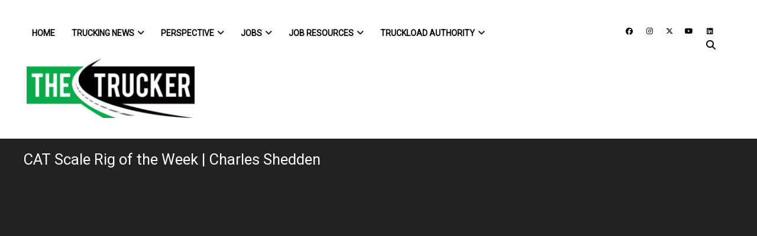

--- FILE ---
content_type: text/html; charset=utf-8
request_url: https://www.google.com/recaptcha/api2/anchor?ar=1&k=6LcmkuQqAAAAAJa0uf-uvpom-PN_kh-XRgyi03K6&co=aHR0cHM6Ly93d3cudGhldHJ1Y2tlci5jb206NDQz&hl=en&v=PoyoqOPhxBO7pBk68S4YbpHZ&theme=light&size=normal&anchor-ms=20000&execute-ms=30000&cb=g2lmaoi6rshe
body_size: 49335
content:
<!DOCTYPE HTML><html dir="ltr" lang="en"><head><meta http-equiv="Content-Type" content="text/html; charset=UTF-8">
<meta http-equiv="X-UA-Compatible" content="IE=edge">
<title>reCAPTCHA</title>
<style type="text/css">
/* cyrillic-ext */
@font-face {
  font-family: 'Roboto';
  font-style: normal;
  font-weight: 400;
  font-stretch: 100%;
  src: url(//fonts.gstatic.com/s/roboto/v48/KFO7CnqEu92Fr1ME7kSn66aGLdTylUAMa3GUBHMdazTgWw.woff2) format('woff2');
  unicode-range: U+0460-052F, U+1C80-1C8A, U+20B4, U+2DE0-2DFF, U+A640-A69F, U+FE2E-FE2F;
}
/* cyrillic */
@font-face {
  font-family: 'Roboto';
  font-style: normal;
  font-weight: 400;
  font-stretch: 100%;
  src: url(//fonts.gstatic.com/s/roboto/v48/KFO7CnqEu92Fr1ME7kSn66aGLdTylUAMa3iUBHMdazTgWw.woff2) format('woff2');
  unicode-range: U+0301, U+0400-045F, U+0490-0491, U+04B0-04B1, U+2116;
}
/* greek-ext */
@font-face {
  font-family: 'Roboto';
  font-style: normal;
  font-weight: 400;
  font-stretch: 100%;
  src: url(//fonts.gstatic.com/s/roboto/v48/KFO7CnqEu92Fr1ME7kSn66aGLdTylUAMa3CUBHMdazTgWw.woff2) format('woff2');
  unicode-range: U+1F00-1FFF;
}
/* greek */
@font-face {
  font-family: 'Roboto';
  font-style: normal;
  font-weight: 400;
  font-stretch: 100%;
  src: url(//fonts.gstatic.com/s/roboto/v48/KFO7CnqEu92Fr1ME7kSn66aGLdTylUAMa3-UBHMdazTgWw.woff2) format('woff2');
  unicode-range: U+0370-0377, U+037A-037F, U+0384-038A, U+038C, U+038E-03A1, U+03A3-03FF;
}
/* math */
@font-face {
  font-family: 'Roboto';
  font-style: normal;
  font-weight: 400;
  font-stretch: 100%;
  src: url(//fonts.gstatic.com/s/roboto/v48/KFO7CnqEu92Fr1ME7kSn66aGLdTylUAMawCUBHMdazTgWw.woff2) format('woff2');
  unicode-range: U+0302-0303, U+0305, U+0307-0308, U+0310, U+0312, U+0315, U+031A, U+0326-0327, U+032C, U+032F-0330, U+0332-0333, U+0338, U+033A, U+0346, U+034D, U+0391-03A1, U+03A3-03A9, U+03B1-03C9, U+03D1, U+03D5-03D6, U+03F0-03F1, U+03F4-03F5, U+2016-2017, U+2034-2038, U+203C, U+2040, U+2043, U+2047, U+2050, U+2057, U+205F, U+2070-2071, U+2074-208E, U+2090-209C, U+20D0-20DC, U+20E1, U+20E5-20EF, U+2100-2112, U+2114-2115, U+2117-2121, U+2123-214F, U+2190, U+2192, U+2194-21AE, U+21B0-21E5, U+21F1-21F2, U+21F4-2211, U+2213-2214, U+2216-22FF, U+2308-230B, U+2310, U+2319, U+231C-2321, U+2336-237A, U+237C, U+2395, U+239B-23B7, U+23D0, U+23DC-23E1, U+2474-2475, U+25AF, U+25B3, U+25B7, U+25BD, U+25C1, U+25CA, U+25CC, U+25FB, U+266D-266F, U+27C0-27FF, U+2900-2AFF, U+2B0E-2B11, U+2B30-2B4C, U+2BFE, U+3030, U+FF5B, U+FF5D, U+1D400-1D7FF, U+1EE00-1EEFF;
}
/* symbols */
@font-face {
  font-family: 'Roboto';
  font-style: normal;
  font-weight: 400;
  font-stretch: 100%;
  src: url(//fonts.gstatic.com/s/roboto/v48/KFO7CnqEu92Fr1ME7kSn66aGLdTylUAMaxKUBHMdazTgWw.woff2) format('woff2');
  unicode-range: U+0001-000C, U+000E-001F, U+007F-009F, U+20DD-20E0, U+20E2-20E4, U+2150-218F, U+2190, U+2192, U+2194-2199, U+21AF, U+21E6-21F0, U+21F3, U+2218-2219, U+2299, U+22C4-22C6, U+2300-243F, U+2440-244A, U+2460-24FF, U+25A0-27BF, U+2800-28FF, U+2921-2922, U+2981, U+29BF, U+29EB, U+2B00-2BFF, U+4DC0-4DFF, U+FFF9-FFFB, U+10140-1018E, U+10190-1019C, U+101A0, U+101D0-101FD, U+102E0-102FB, U+10E60-10E7E, U+1D2C0-1D2D3, U+1D2E0-1D37F, U+1F000-1F0FF, U+1F100-1F1AD, U+1F1E6-1F1FF, U+1F30D-1F30F, U+1F315, U+1F31C, U+1F31E, U+1F320-1F32C, U+1F336, U+1F378, U+1F37D, U+1F382, U+1F393-1F39F, U+1F3A7-1F3A8, U+1F3AC-1F3AF, U+1F3C2, U+1F3C4-1F3C6, U+1F3CA-1F3CE, U+1F3D4-1F3E0, U+1F3ED, U+1F3F1-1F3F3, U+1F3F5-1F3F7, U+1F408, U+1F415, U+1F41F, U+1F426, U+1F43F, U+1F441-1F442, U+1F444, U+1F446-1F449, U+1F44C-1F44E, U+1F453, U+1F46A, U+1F47D, U+1F4A3, U+1F4B0, U+1F4B3, U+1F4B9, U+1F4BB, U+1F4BF, U+1F4C8-1F4CB, U+1F4D6, U+1F4DA, U+1F4DF, U+1F4E3-1F4E6, U+1F4EA-1F4ED, U+1F4F7, U+1F4F9-1F4FB, U+1F4FD-1F4FE, U+1F503, U+1F507-1F50B, U+1F50D, U+1F512-1F513, U+1F53E-1F54A, U+1F54F-1F5FA, U+1F610, U+1F650-1F67F, U+1F687, U+1F68D, U+1F691, U+1F694, U+1F698, U+1F6AD, U+1F6B2, U+1F6B9-1F6BA, U+1F6BC, U+1F6C6-1F6CF, U+1F6D3-1F6D7, U+1F6E0-1F6EA, U+1F6F0-1F6F3, U+1F6F7-1F6FC, U+1F700-1F7FF, U+1F800-1F80B, U+1F810-1F847, U+1F850-1F859, U+1F860-1F887, U+1F890-1F8AD, U+1F8B0-1F8BB, U+1F8C0-1F8C1, U+1F900-1F90B, U+1F93B, U+1F946, U+1F984, U+1F996, U+1F9E9, U+1FA00-1FA6F, U+1FA70-1FA7C, U+1FA80-1FA89, U+1FA8F-1FAC6, U+1FACE-1FADC, U+1FADF-1FAE9, U+1FAF0-1FAF8, U+1FB00-1FBFF;
}
/* vietnamese */
@font-face {
  font-family: 'Roboto';
  font-style: normal;
  font-weight: 400;
  font-stretch: 100%;
  src: url(//fonts.gstatic.com/s/roboto/v48/KFO7CnqEu92Fr1ME7kSn66aGLdTylUAMa3OUBHMdazTgWw.woff2) format('woff2');
  unicode-range: U+0102-0103, U+0110-0111, U+0128-0129, U+0168-0169, U+01A0-01A1, U+01AF-01B0, U+0300-0301, U+0303-0304, U+0308-0309, U+0323, U+0329, U+1EA0-1EF9, U+20AB;
}
/* latin-ext */
@font-face {
  font-family: 'Roboto';
  font-style: normal;
  font-weight: 400;
  font-stretch: 100%;
  src: url(//fonts.gstatic.com/s/roboto/v48/KFO7CnqEu92Fr1ME7kSn66aGLdTylUAMa3KUBHMdazTgWw.woff2) format('woff2');
  unicode-range: U+0100-02BA, U+02BD-02C5, U+02C7-02CC, U+02CE-02D7, U+02DD-02FF, U+0304, U+0308, U+0329, U+1D00-1DBF, U+1E00-1E9F, U+1EF2-1EFF, U+2020, U+20A0-20AB, U+20AD-20C0, U+2113, U+2C60-2C7F, U+A720-A7FF;
}
/* latin */
@font-face {
  font-family: 'Roboto';
  font-style: normal;
  font-weight: 400;
  font-stretch: 100%;
  src: url(//fonts.gstatic.com/s/roboto/v48/KFO7CnqEu92Fr1ME7kSn66aGLdTylUAMa3yUBHMdazQ.woff2) format('woff2');
  unicode-range: U+0000-00FF, U+0131, U+0152-0153, U+02BB-02BC, U+02C6, U+02DA, U+02DC, U+0304, U+0308, U+0329, U+2000-206F, U+20AC, U+2122, U+2191, U+2193, U+2212, U+2215, U+FEFF, U+FFFD;
}
/* cyrillic-ext */
@font-face {
  font-family: 'Roboto';
  font-style: normal;
  font-weight: 500;
  font-stretch: 100%;
  src: url(//fonts.gstatic.com/s/roboto/v48/KFO7CnqEu92Fr1ME7kSn66aGLdTylUAMa3GUBHMdazTgWw.woff2) format('woff2');
  unicode-range: U+0460-052F, U+1C80-1C8A, U+20B4, U+2DE0-2DFF, U+A640-A69F, U+FE2E-FE2F;
}
/* cyrillic */
@font-face {
  font-family: 'Roboto';
  font-style: normal;
  font-weight: 500;
  font-stretch: 100%;
  src: url(//fonts.gstatic.com/s/roboto/v48/KFO7CnqEu92Fr1ME7kSn66aGLdTylUAMa3iUBHMdazTgWw.woff2) format('woff2');
  unicode-range: U+0301, U+0400-045F, U+0490-0491, U+04B0-04B1, U+2116;
}
/* greek-ext */
@font-face {
  font-family: 'Roboto';
  font-style: normal;
  font-weight: 500;
  font-stretch: 100%;
  src: url(//fonts.gstatic.com/s/roboto/v48/KFO7CnqEu92Fr1ME7kSn66aGLdTylUAMa3CUBHMdazTgWw.woff2) format('woff2');
  unicode-range: U+1F00-1FFF;
}
/* greek */
@font-face {
  font-family: 'Roboto';
  font-style: normal;
  font-weight: 500;
  font-stretch: 100%;
  src: url(//fonts.gstatic.com/s/roboto/v48/KFO7CnqEu92Fr1ME7kSn66aGLdTylUAMa3-UBHMdazTgWw.woff2) format('woff2');
  unicode-range: U+0370-0377, U+037A-037F, U+0384-038A, U+038C, U+038E-03A1, U+03A3-03FF;
}
/* math */
@font-face {
  font-family: 'Roboto';
  font-style: normal;
  font-weight: 500;
  font-stretch: 100%;
  src: url(//fonts.gstatic.com/s/roboto/v48/KFO7CnqEu92Fr1ME7kSn66aGLdTylUAMawCUBHMdazTgWw.woff2) format('woff2');
  unicode-range: U+0302-0303, U+0305, U+0307-0308, U+0310, U+0312, U+0315, U+031A, U+0326-0327, U+032C, U+032F-0330, U+0332-0333, U+0338, U+033A, U+0346, U+034D, U+0391-03A1, U+03A3-03A9, U+03B1-03C9, U+03D1, U+03D5-03D6, U+03F0-03F1, U+03F4-03F5, U+2016-2017, U+2034-2038, U+203C, U+2040, U+2043, U+2047, U+2050, U+2057, U+205F, U+2070-2071, U+2074-208E, U+2090-209C, U+20D0-20DC, U+20E1, U+20E5-20EF, U+2100-2112, U+2114-2115, U+2117-2121, U+2123-214F, U+2190, U+2192, U+2194-21AE, U+21B0-21E5, U+21F1-21F2, U+21F4-2211, U+2213-2214, U+2216-22FF, U+2308-230B, U+2310, U+2319, U+231C-2321, U+2336-237A, U+237C, U+2395, U+239B-23B7, U+23D0, U+23DC-23E1, U+2474-2475, U+25AF, U+25B3, U+25B7, U+25BD, U+25C1, U+25CA, U+25CC, U+25FB, U+266D-266F, U+27C0-27FF, U+2900-2AFF, U+2B0E-2B11, U+2B30-2B4C, U+2BFE, U+3030, U+FF5B, U+FF5D, U+1D400-1D7FF, U+1EE00-1EEFF;
}
/* symbols */
@font-face {
  font-family: 'Roboto';
  font-style: normal;
  font-weight: 500;
  font-stretch: 100%;
  src: url(//fonts.gstatic.com/s/roboto/v48/KFO7CnqEu92Fr1ME7kSn66aGLdTylUAMaxKUBHMdazTgWw.woff2) format('woff2');
  unicode-range: U+0001-000C, U+000E-001F, U+007F-009F, U+20DD-20E0, U+20E2-20E4, U+2150-218F, U+2190, U+2192, U+2194-2199, U+21AF, U+21E6-21F0, U+21F3, U+2218-2219, U+2299, U+22C4-22C6, U+2300-243F, U+2440-244A, U+2460-24FF, U+25A0-27BF, U+2800-28FF, U+2921-2922, U+2981, U+29BF, U+29EB, U+2B00-2BFF, U+4DC0-4DFF, U+FFF9-FFFB, U+10140-1018E, U+10190-1019C, U+101A0, U+101D0-101FD, U+102E0-102FB, U+10E60-10E7E, U+1D2C0-1D2D3, U+1D2E0-1D37F, U+1F000-1F0FF, U+1F100-1F1AD, U+1F1E6-1F1FF, U+1F30D-1F30F, U+1F315, U+1F31C, U+1F31E, U+1F320-1F32C, U+1F336, U+1F378, U+1F37D, U+1F382, U+1F393-1F39F, U+1F3A7-1F3A8, U+1F3AC-1F3AF, U+1F3C2, U+1F3C4-1F3C6, U+1F3CA-1F3CE, U+1F3D4-1F3E0, U+1F3ED, U+1F3F1-1F3F3, U+1F3F5-1F3F7, U+1F408, U+1F415, U+1F41F, U+1F426, U+1F43F, U+1F441-1F442, U+1F444, U+1F446-1F449, U+1F44C-1F44E, U+1F453, U+1F46A, U+1F47D, U+1F4A3, U+1F4B0, U+1F4B3, U+1F4B9, U+1F4BB, U+1F4BF, U+1F4C8-1F4CB, U+1F4D6, U+1F4DA, U+1F4DF, U+1F4E3-1F4E6, U+1F4EA-1F4ED, U+1F4F7, U+1F4F9-1F4FB, U+1F4FD-1F4FE, U+1F503, U+1F507-1F50B, U+1F50D, U+1F512-1F513, U+1F53E-1F54A, U+1F54F-1F5FA, U+1F610, U+1F650-1F67F, U+1F687, U+1F68D, U+1F691, U+1F694, U+1F698, U+1F6AD, U+1F6B2, U+1F6B9-1F6BA, U+1F6BC, U+1F6C6-1F6CF, U+1F6D3-1F6D7, U+1F6E0-1F6EA, U+1F6F0-1F6F3, U+1F6F7-1F6FC, U+1F700-1F7FF, U+1F800-1F80B, U+1F810-1F847, U+1F850-1F859, U+1F860-1F887, U+1F890-1F8AD, U+1F8B0-1F8BB, U+1F8C0-1F8C1, U+1F900-1F90B, U+1F93B, U+1F946, U+1F984, U+1F996, U+1F9E9, U+1FA00-1FA6F, U+1FA70-1FA7C, U+1FA80-1FA89, U+1FA8F-1FAC6, U+1FACE-1FADC, U+1FADF-1FAE9, U+1FAF0-1FAF8, U+1FB00-1FBFF;
}
/* vietnamese */
@font-face {
  font-family: 'Roboto';
  font-style: normal;
  font-weight: 500;
  font-stretch: 100%;
  src: url(//fonts.gstatic.com/s/roboto/v48/KFO7CnqEu92Fr1ME7kSn66aGLdTylUAMa3OUBHMdazTgWw.woff2) format('woff2');
  unicode-range: U+0102-0103, U+0110-0111, U+0128-0129, U+0168-0169, U+01A0-01A1, U+01AF-01B0, U+0300-0301, U+0303-0304, U+0308-0309, U+0323, U+0329, U+1EA0-1EF9, U+20AB;
}
/* latin-ext */
@font-face {
  font-family: 'Roboto';
  font-style: normal;
  font-weight: 500;
  font-stretch: 100%;
  src: url(//fonts.gstatic.com/s/roboto/v48/KFO7CnqEu92Fr1ME7kSn66aGLdTylUAMa3KUBHMdazTgWw.woff2) format('woff2');
  unicode-range: U+0100-02BA, U+02BD-02C5, U+02C7-02CC, U+02CE-02D7, U+02DD-02FF, U+0304, U+0308, U+0329, U+1D00-1DBF, U+1E00-1E9F, U+1EF2-1EFF, U+2020, U+20A0-20AB, U+20AD-20C0, U+2113, U+2C60-2C7F, U+A720-A7FF;
}
/* latin */
@font-face {
  font-family: 'Roboto';
  font-style: normal;
  font-weight: 500;
  font-stretch: 100%;
  src: url(//fonts.gstatic.com/s/roboto/v48/KFO7CnqEu92Fr1ME7kSn66aGLdTylUAMa3yUBHMdazQ.woff2) format('woff2');
  unicode-range: U+0000-00FF, U+0131, U+0152-0153, U+02BB-02BC, U+02C6, U+02DA, U+02DC, U+0304, U+0308, U+0329, U+2000-206F, U+20AC, U+2122, U+2191, U+2193, U+2212, U+2215, U+FEFF, U+FFFD;
}
/* cyrillic-ext */
@font-face {
  font-family: 'Roboto';
  font-style: normal;
  font-weight: 900;
  font-stretch: 100%;
  src: url(//fonts.gstatic.com/s/roboto/v48/KFO7CnqEu92Fr1ME7kSn66aGLdTylUAMa3GUBHMdazTgWw.woff2) format('woff2');
  unicode-range: U+0460-052F, U+1C80-1C8A, U+20B4, U+2DE0-2DFF, U+A640-A69F, U+FE2E-FE2F;
}
/* cyrillic */
@font-face {
  font-family: 'Roboto';
  font-style: normal;
  font-weight: 900;
  font-stretch: 100%;
  src: url(//fonts.gstatic.com/s/roboto/v48/KFO7CnqEu92Fr1ME7kSn66aGLdTylUAMa3iUBHMdazTgWw.woff2) format('woff2');
  unicode-range: U+0301, U+0400-045F, U+0490-0491, U+04B0-04B1, U+2116;
}
/* greek-ext */
@font-face {
  font-family: 'Roboto';
  font-style: normal;
  font-weight: 900;
  font-stretch: 100%;
  src: url(//fonts.gstatic.com/s/roboto/v48/KFO7CnqEu92Fr1ME7kSn66aGLdTylUAMa3CUBHMdazTgWw.woff2) format('woff2');
  unicode-range: U+1F00-1FFF;
}
/* greek */
@font-face {
  font-family: 'Roboto';
  font-style: normal;
  font-weight: 900;
  font-stretch: 100%;
  src: url(//fonts.gstatic.com/s/roboto/v48/KFO7CnqEu92Fr1ME7kSn66aGLdTylUAMa3-UBHMdazTgWw.woff2) format('woff2');
  unicode-range: U+0370-0377, U+037A-037F, U+0384-038A, U+038C, U+038E-03A1, U+03A3-03FF;
}
/* math */
@font-face {
  font-family: 'Roboto';
  font-style: normal;
  font-weight: 900;
  font-stretch: 100%;
  src: url(//fonts.gstatic.com/s/roboto/v48/KFO7CnqEu92Fr1ME7kSn66aGLdTylUAMawCUBHMdazTgWw.woff2) format('woff2');
  unicode-range: U+0302-0303, U+0305, U+0307-0308, U+0310, U+0312, U+0315, U+031A, U+0326-0327, U+032C, U+032F-0330, U+0332-0333, U+0338, U+033A, U+0346, U+034D, U+0391-03A1, U+03A3-03A9, U+03B1-03C9, U+03D1, U+03D5-03D6, U+03F0-03F1, U+03F4-03F5, U+2016-2017, U+2034-2038, U+203C, U+2040, U+2043, U+2047, U+2050, U+2057, U+205F, U+2070-2071, U+2074-208E, U+2090-209C, U+20D0-20DC, U+20E1, U+20E5-20EF, U+2100-2112, U+2114-2115, U+2117-2121, U+2123-214F, U+2190, U+2192, U+2194-21AE, U+21B0-21E5, U+21F1-21F2, U+21F4-2211, U+2213-2214, U+2216-22FF, U+2308-230B, U+2310, U+2319, U+231C-2321, U+2336-237A, U+237C, U+2395, U+239B-23B7, U+23D0, U+23DC-23E1, U+2474-2475, U+25AF, U+25B3, U+25B7, U+25BD, U+25C1, U+25CA, U+25CC, U+25FB, U+266D-266F, U+27C0-27FF, U+2900-2AFF, U+2B0E-2B11, U+2B30-2B4C, U+2BFE, U+3030, U+FF5B, U+FF5D, U+1D400-1D7FF, U+1EE00-1EEFF;
}
/* symbols */
@font-face {
  font-family: 'Roboto';
  font-style: normal;
  font-weight: 900;
  font-stretch: 100%;
  src: url(//fonts.gstatic.com/s/roboto/v48/KFO7CnqEu92Fr1ME7kSn66aGLdTylUAMaxKUBHMdazTgWw.woff2) format('woff2');
  unicode-range: U+0001-000C, U+000E-001F, U+007F-009F, U+20DD-20E0, U+20E2-20E4, U+2150-218F, U+2190, U+2192, U+2194-2199, U+21AF, U+21E6-21F0, U+21F3, U+2218-2219, U+2299, U+22C4-22C6, U+2300-243F, U+2440-244A, U+2460-24FF, U+25A0-27BF, U+2800-28FF, U+2921-2922, U+2981, U+29BF, U+29EB, U+2B00-2BFF, U+4DC0-4DFF, U+FFF9-FFFB, U+10140-1018E, U+10190-1019C, U+101A0, U+101D0-101FD, U+102E0-102FB, U+10E60-10E7E, U+1D2C0-1D2D3, U+1D2E0-1D37F, U+1F000-1F0FF, U+1F100-1F1AD, U+1F1E6-1F1FF, U+1F30D-1F30F, U+1F315, U+1F31C, U+1F31E, U+1F320-1F32C, U+1F336, U+1F378, U+1F37D, U+1F382, U+1F393-1F39F, U+1F3A7-1F3A8, U+1F3AC-1F3AF, U+1F3C2, U+1F3C4-1F3C6, U+1F3CA-1F3CE, U+1F3D4-1F3E0, U+1F3ED, U+1F3F1-1F3F3, U+1F3F5-1F3F7, U+1F408, U+1F415, U+1F41F, U+1F426, U+1F43F, U+1F441-1F442, U+1F444, U+1F446-1F449, U+1F44C-1F44E, U+1F453, U+1F46A, U+1F47D, U+1F4A3, U+1F4B0, U+1F4B3, U+1F4B9, U+1F4BB, U+1F4BF, U+1F4C8-1F4CB, U+1F4D6, U+1F4DA, U+1F4DF, U+1F4E3-1F4E6, U+1F4EA-1F4ED, U+1F4F7, U+1F4F9-1F4FB, U+1F4FD-1F4FE, U+1F503, U+1F507-1F50B, U+1F50D, U+1F512-1F513, U+1F53E-1F54A, U+1F54F-1F5FA, U+1F610, U+1F650-1F67F, U+1F687, U+1F68D, U+1F691, U+1F694, U+1F698, U+1F6AD, U+1F6B2, U+1F6B9-1F6BA, U+1F6BC, U+1F6C6-1F6CF, U+1F6D3-1F6D7, U+1F6E0-1F6EA, U+1F6F0-1F6F3, U+1F6F7-1F6FC, U+1F700-1F7FF, U+1F800-1F80B, U+1F810-1F847, U+1F850-1F859, U+1F860-1F887, U+1F890-1F8AD, U+1F8B0-1F8BB, U+1F8C0-1F8C1, U+1F900-1F90B, U+1F93B, U+1F946, U+1F984, U+1F996, U+1F9E9, U+1FA00-1FA6F, U+1FA70-1FA7C, U+1FA80-1FA89, U+1FA8F-1FAC6, U+1FACE-1FADC, U+1FADF-1FAE9, U+1FAF0-1FAF8, U+1FB00-1FBFF;
}
/* vietnamese */
@font-face {
  font-family: 'Roboto';
  font-style: normal;
  font-weight: 900;
  font-stretch: 100%;
  src: url(//fonts.gstatic.com/s/roboto/v48/KFO7CnqEu92Fr1ME7kSn66aGLdTylUAMa3OUBHMdazTgWw.woff2) format('woff2');
  unicode-range: U+0102-0103, U+0110-0111, U+0128-0129, U+0168-0169, U+01A0-01A1, U+01AF-01B0, U+0300-0301, U+0303-0304, U+0308-0309, U+0323, U+0329, U+1EA0-1EF9, U+20AB;
}
/* latin-ext */
@font-face {
  font-family: 'Roboto';
  font-style: normal;
  font-weight: 900;
  font-stretch: 100%;
  src: url(//fonts.gstatic.com/s/roboto/v48/KFO7CnqEu92Fr1ME7kSn66aGLdTylUAMa3KUBHMdazTgWw.woff2) format('woff2');
  unicode-range: U+0100-02BA, U+02BD-02C5, U+02C7-02CC, U+02CE-02D7, U+02DD-02FF, U+0304, U+0308, U+0329, U+1D00-1DBF, U+1E00-1E9F, U+1EF2-1EFF, U+2020, U+20A0-20AB, U+20AD-20C0, U+2113, U+2C60-2C7F, U+A720-A7FF;
}
/* latin */
@font-face {
  font-family: 'Roboto';
  font-style: normal;
  font-weight: 900;
  font-stretch: 100%;
  src: url(//fonts.gstatic.com/s/roboto/v48/KFO7CnqEu92Fr1ME7kSn66aGLdTylUAMa3yUBHMdazQ.woff2) format('woff2');
  unicode-range: U+0000-00FF, U+0131, U+0152-0153, U+02BB-02BC, U+02C6, U+02DA, U+02DC, U+0304, U+0308, U+0329, U+2000-206F, U+20AC, U+2122, U+2191, U+2193, U+2212, U+2215, U+FEFF, U+FFFD;
}

</style>
<link rel="stylesheet" type="text/css" href="https://www.gstatic.com/recaptcha/releases/PoyoqOPhxBO7pBk68S4YbpHZ/styles__ltr.css">
<script nonce="Fc0NgsC40WzXFD_xjiucdg" type="text/javascript">window['__recaptcha_api'] = 'https://www.google.com/recaptcha/api2/';</script>
<script type="text/javascript" src="https://www.gstatic.com/recaptcha/releases/PoyoqOPhxBO7pBk68S4YbpHZ/recaptcha__en.js" nonce="Fc0NgsC40WzXFD_xjiucdg">
      
    </script></head>
<body><div id="rc-anchor-alert" class="rc-anchor-alert"></div>
<input type="hidden" id="recaptcha-token" value="[base64]">
<script type="text/javascript" nonce="Fc0NgsC40WzXFD_xjiucdg">
      recaptcha.anchor.Main.init("[\x22ainput\x22,[\x22bgdata\x22,\x22\x22,\[base64]/[base64]/[base64]/KE4oMTI0LHYsdi5HKSxMWihsLHYpKTpOKDEyNCx2LGwpLFYpLHYpLFQpKSxGKDE3MSx2KX0scjc9ZnVuY3Rpb24obCl7cmV0dXJuIGx9LEM9ZnVuY3Rpb24obCxWLHYpe04odixsLFYpLFZbYWtdPTI3OTZ9LG49ZnVuY3Rpb24obCxWKXtWLlg9KChWLlg/[base64]/[base64]/[base64]/[base64]/[base64]/[base64]/[base64]/[base64]/[base64]/[base64]/[base64]\\u003d\x22,\[base64]\\u003d\x22,\x22wofDjgUYw5vDgWTCgcO6w4gqwqbCvg9xX8K9AsKsw6nChMOhMQPCkHlJw4TChsOgwrdVw7jDtmnDgcKLdTcVJCUeeBM8R8K2w6/CmEFaUsO/[base64]/DjmjDrE7DmMK3wpFawoPCvsK9H0LDuDrCsMKePSTCnX7DqMK9w5EnCMKRO18nw5PCsV3DiRzDgcKER8OxwonDqyEWSkPChiPDtWjCkCIsei7ClcORwoEPw4TDm8K1Yx/CtytAOk/DmMKMwpLDpXbDosOVLxnDk8OCPVRRw4V3w77DocKcYlLCssOnPSseUcKfLxPDkD/DgsO0H2nCnC06K8KBwr3CiMK2dMOSw4/ChQZTwrNdwo13HRrCmMO5I8KTwotNMEN0LztYCMKdCBhDTC/DhDlJEiFvwpTCvQjCtsKAw5zDocOKw44NGQ/ClsKSw5cDWjPDrsOdQhlJwrQYdFp/KsO5w7DDn8KXw5Ftw7czTSnCmEBcJ8K4w7NUQMKsw6QQwqJxcMKewo49DQ8ww4F+ZsKFw5p6wp/ClcKGPF7CqsKeWisow40iw61LSTPCvMOmMEPDuTcWCDw9UhIYwoB8WjTDjSnDqcKhNRJ3BMKNFsKSwrVKYBbDgHzCqmI/w5wVUHLDucOvwoTDrhbDr8OKccOGw609Gh9VKh3DqRdCwrfDlMOUGzfDncKPLARAF8OAw7HDosKyw6/[base64]/[base64]/[base64]/wojDj8OpwqJ2w7slw6YqBF0BwpXDjsKSLQDCtcOgcgXDlQDDrsKzN1JDw5cDwohvw5Nlw5LDugQLw4QDIcOqwrJqwr3DiAx7TcONwqXDk8ODP8OjVAh6U1AlcWrCt8OgTsKzOMKkw6EjRMOVGsO5RcKNF8OJwqjCtwvDpUBYGx/CucK2DADDvsOnwoTDn8KADHfDsMKzTHNadmLCvXFhwqvDrsKob8O4B8Oaw5nDq13CmzVAwrzDgMKxGTTDvnM/QlzCtX4VXjx6HH7ChVMPw4IUwqFabilZw7ZbBsKyZsKuPsOUwq7CsMO1wqDCoWbCgTF3wqlsw7MaDyDCmk/ClkYsEsOfwr8OQTnCvMKLfMK+DsKnWcO0PMKgw4TDjUTCs1TCrGdRRMKsbsOKH8OCw6dMeDFVw7x3dxxnZcOHSBs/DMKkU28Nw5TCgzs5FjxkC8OWwpo3Y3rCjcOLBsO2wqfDmiskUcOJw64/e8OTKDh/wr50QB/DrcOyUcOEwpzDgnDDoDsew4tYVsKMwpjCgEZ0W8OuwqhmJcObwrpgw4XCqMOcGR/Ch8KIVmHDhwgvw4EYYsKxTMOzPcK/wqwfw7bCiwp+w6kQw4E5w7YnwqZAcsKBF3R+wppIwoN/[base64]/w7siw4Uww4ZnWV7DmA1vwrwuw70dwp/DtcO4L8OMwoXDgD5+w6g3QMKhHn/Dgk5qw48Pe2BqwonDt0VeXcO6N8O7JsO0B8KTbR3CrlXDqcOoJcKmHArCl0rDk8KUP8Ofw7kJWcKGWMOOw4DChMOfwoMzP8OPwqTDkyTCn8Olwq/CicOHJkYRMwTDs2rDiTdJL8K6BUnDgMKpw6kNEiAbwoXCiMK9ZhzClldxw4vDjT5oesKOdcOuwopswqBTdiQ/wqXCgHbCoMK1Bk4KXhcmDmbCjMOBeT7DvR3CllkgbsOow4zCo8KGHh9owp5BwrvCjRglYlzCnhcAw4Vdwo18UGE1NcO8wovCr8KMwrVRw5HDh8KnDCvCn8OJwrRKw4fDjWPCjMKcRATCgMOsw6VcwqJBwo/[base64]/NijCuxTCpcKJWsK0V8KvbcOrwoHCsE85wr87wpXDi1jCp8OJL8OGwpPCisO1w70EwrVzw5gbEi/CvsKoGcKvFsKJcnvDjX3DmMKVwpLDgVwZw4pGw5XCvcK9wq48w77Dp8KaZcKwAsO8YMKOZkvDs2VYwqPDtV1vWXTCtcOwXmpdPsOaGMKvw6gxfnTDncOyBMO/dCnDo3DCpcKwwoXClkh8wr8iwrl4w73DhzfCtsK5MQxgwo4lwrvDmcK6wrHClcO7wqhMw7PDv8KDw73CkMO1wo/[base64]/CmsOAQcKcw6Avw7xbAcK9w4stwr/DiQIZd1cOwqJWwqRuP112QcKewqXCjcK/wqrDmS/DnlxkE8ODdcO2EMOzw7/CoMOmSTHDn0tbNxfDp8OvLcOSMX0jUMOLAxLDv8OeC8KywpbCj8OrZcKCw6PCulTCkzPDqxjDucOww5jDncK5PXILGHtUHyvCpsOGwr/CjMKAwr3DqcO/QMK5LxtHL1Blwr4JesKULCTDocK9w5cuwoXCvH0Fw4vCh8Kpwo/[base64]/DtcOHR1rCrgw9FF0/wqtcB8KBw5DCkcOrZ8K0IgpGRyQkwoFow5bCnMOgAHpMRcKqw4c2w6FSansFI13CqcKPbCswbhrDrsK3w5rCiEXCu8KiYgZGWj/Dv8O/dgHDoMOKwpPDihbDn3MoOsKrwpVtw7LDhn8uw7PDvQtfP8OOwopkwrhcwrBkPcOGMMKbPsOuOMKywrwow6EPw4sQAsOIGMOtV8OEw5jDhMK+wr3DrR9Kwr3Dt0cuX8K/fMKwXsKmS8OAIDJVe8OBw5/[base64]/DlcK/w6nDnyRBwqfDjMKWO17CqlvDrMKAw4pVw4UqEsKIw5dkWMO0exnCpMKjHgvCnEPDqSZDQsOqaXXDjX7DuD3ClyDCgHTCqDk9d8KpEcOGwofCgsK7wpvDjQTDgRDCn0/CgMKwwpYoGijDg2DCrBTCosKMN8O6w41awp9pcsK2cHNfw7NAXHRnwq3CmMOYOcKVLC7DtGjDrcOjwpfCjCZswrLDn1nCoFYKICrDijQqcADCq8OKNcOowpkSw7MmwqIaVx0CPWfCjcONw7TDvn4Aw7LCtC/[base64]/w6pWw7LDgMOuwr41R8OqPEgbbxnCgQN0w4NGewVrw4DDjMKgw5HCuyM3w5PDnMO5EinCh8Knw4LDp8Ojw7TCtHTDo8OLS8OuFsKwwo/CpsKjw5bCkMKcw5bDisK3wrVFJC0MwpfDnF7CgXlSccK9IcOiwpLClMKcwpRowqzCnMKPw7srUW9vKzUWwplrw47DvsOtJsKVWyvCv8KOwpXDsMO1J8OnccOtBcOoVMK7fQfDlFvCuivDvmvCm8OTCzrDlknDo8Ktw5Akwr/DlhBVw7XDn8OCI8KnMF5FcGM1w4tlbcOewoXDhGFMJ8KwwrIxwrQEMXbCrX93dX4ZAi7CtlVofXrDuXXDmkZkw6HDkE9dwonCtcKIfX9WwrDCssKQwoZtw5Rgw7RWYcO4wqTCiDPDhVvCgSVDw7DCjUXDicK/[base64]/[base64]/[base64]/CiDwSMA5xfcKIWMOccsK5fMKww4cGwqbDjMKuNMOnTF7DoDEdw61qbMOow5/DpMK5wqhzwpZxBi3ClSHCp3nDhjbCvFxEw5srXgoxGCZtw6oRBcORwpjDmR7CoMKrMjnCmxbCpFDCuHZ5N1ohQTEfw4N9EsKObMOlw5gHb3HCqMOkw57Djh/CvsOjTh0SGjnDvsKXwp0Vw74Dwq/DqGNtVMKfCMOcS3bCqFISwqXDkcK0wr0kwqYAVMOMw4sDw6UEwoUFY8Kaw53DgcKhIsOZCkPCiBpowp/CnAbDtcKtw7ZKFsKjw4PDgj8/[base64]/DkMOCw7XCp8O5w5gaacO5YB3DvcO8PzhDw5MSTRlCWcOqF8KXPUHDlDIfel7CtlVsw6NQHUbDhsO6NsOWwo/Dhk7CrMOJw4bCpsOqHkYGwq7CtMKGwpxNwoQqPsK1HsOEfMOaw6ktwqHDvhPCrcOfQRfCs0vCncKneTjDscOVQMOIw77CjMOCwp8kwqlxWlDDlMK8Ch09wrrCrybCiALDnEs5Pj9xwpLCpV88Mz/DnG7DrsKZVTskw5V3NQQ+bMKpdsOOE1vCsVXDmMOWw498wqReVQN/w4Aawr/CoxPCrEkkMcOyeEcHwpdrYMKnKsK6w7DClDgRwrttw5jDmE7Cmk3CtcK/bFbCiwLDtG4Qw5QhQRTDq8KRwqJxS8OLwqzDhVPCk17ChCxiXcORUsK5c8ONWQEtHmJVwrw2w43DtQ0vO8O6wprDhsKVwrcLfsOlMcKtw44cw4gkU8Kcwr7DklXDvDLCj8KHNzfCjMK7K8KRwpTCokccE1vDtTXCvMOKwpAiOMOTb8K/wrBqwp9aa1PDtMOHBMKdMCsHw6XDrHIaw6B2cDzChlZQw6VlwqtXw7InbQrCihHCkcOVwqbDp8OIw57Cnx3Cg8OgwpJHwo1Gw4ouY8KzZsONRsKLdzrCjMO2w5DDkBnCucKkwp1xw6PCqW/[base64]/wo99w5xXJQoxw6LDs8KPTDzCoy8xwqLCpxhwVMKgw5nCqMKuw5hhw5spcMOvGyjCtTbDghAgHMOYw7cgw7/Dtiluw4Y3UcKnw5bCs8KOIAjDiVt5wpHCvGZUwpBiN0HDihjDgMKUw6PCvj3CmTTDulBfWsKmw4nDiMKVw4fDnQMYw5/[base64]/CsQQVYsKrbEjDtcOlZ8KoTMOqw5HCksOKw44SwofDv27DhzYqXi5SLhjDl0HCvsOkY8OqwrzCk8KQw6PDl8KLw4Bff2Q5BBQTanEuScO6wq3DmlLDpUgvwr9uw7fDgsKtw5BJw7nCmcKjXCI7w6YkQcKPUCLDm8O/GsKwOjhqw5DChhXDi8KKEEEXBcKVwpvDhUZTwq/DnMKlwp5lw4zCkltaSMOpFcOBQ33Cl8KJYU0CwrMQZMKqGhrDliZtwrEYwoIPwqNgRQzCnD7CrGHDiynCh1vDl8KUHCF+dz8Zw7/DsGMvw4jCnsOXwqEYwoPDqsK/eUUFw5xLwrtWI8KMJXnCgnLDtMKnfHVnN3fDpsKeVhnCtnM9w4Esw6UfFTIxMEfCm8KkfyfClsKUVcK5QcOjwrF1VcORVxw/[base64]/CoMOAwrnCqQ3DgMKIDR1gwoUmwplObcKHw6UZXsKowrfDuSbDjCTDlhADwpBiwrLDvEnDt8KxdsKJwpnCjcKzwrYNOhbCkStiwropwop4wrg3w79LCcOzBDbCssOJw57Ck8KkUjtXwpJ7fR9rw6PDm3vCvFg7S8OVCX/Dp3XDi8KPwqzDnCA2w6TCqcKiw4osfMKfwqHDnxPDn2PDrx4kwpnDqGzDhWkZDMOjN8Ktwq7Cpn/DiCjCnsOcwosnw5hhIsOIwoEewqoIOcKxwqIgU8KndlE+LcOwEMK4CyJawoYnw7zDvcKxwqF1wrjCjA3DhzhIYT7CgxLDnsKYw48hw5jDjgPDtTsWwp3DpsKIw4DCk1EYwpzCoFDCq8KResKsw6nDr8KTwo/DvGwFw59SwrHCqcKvRsK4wrbCvic9BRZRU8K5wrlETyc3wrVqaMKUw7TDpMO0GjvDkcOqcMKvd8KXMXAowq7CicK+f3bCjMKoP0zCg8KPUcK/wqIZTDrCrMKcwo7Dm8O+WcKyw6Ebwo1+Awg1Jl1Kw5bCqsOPQn9mGsOxw7PCucOiwqZHwrHDskMyLMK2w4Q/fjHCmsKIw5HDgFjDgwHDssKmw7hgXgVvw5gZw6rCj8KFw5dGwrLDhCAnw4zCocOTJWlawpNswrYQw7krwqclAcOHw6hOXUMCAHHCmUg/O3E6wrbCt1lyTF3CnErDqcKBX8OgcVvDmH1xbsO0wqjCqz5Lw6zCtS/[base64]/CqcKtwr3DgcOEIyRBwobDtUYvesKuOw9fwpxrwpfDlR3CoBnDjx/DocO/wohXwqtNwrzDk8OuV8OmJzzCh8K7w7UKw450wqRNw59EwpIzwqdEw5sTMFxEw5QfC3MnAzDCtlQuw5XDisOlw5vCn8KQFMOJM8OzwrMRwoZ5KVfCiTY2bFYbwoTDmwcdw4TDucKgw6V0eyVfwrbCmcOiUTXCo8KnA8KzND7CsUxNeyPDs8Kral5OccK9Lk/DnMKNLMOJUR7Dsyw6w7bDgMO/B8OKw43DkwzCocO3FHfDkxRAw7FQw5QawolnLsO8QVtUVnxOw6lGCgTDqMOab8OywrvCmMKXwplSBwvDlFvDvX9CZE/Di8OjMcKwwoc3TMKsHcKBRsKEwr8+WQE7KAXDicK9w4QywrfCvcKDwp4jwokmw4UBNsK1w5EyecO5w4onKVTDtD9gcynDsXXCqgEuw5/CtwrCjMKyw7vCkhwIHMO3T1c4LcOLccOnw5TDlcO/w4E/w7nCu8OlS2/DsXBDwp7Dp1F+Y8KawoVawrjCmQ/Cnnx1czclw5LCnsOaw5R4wrt5w7LDvMKMR3XDhsKKw6dnwot2S8KDZTzDq8OxwoPCjcO9wpjDjVoXw7XDvhMdwpQ3XkfCkcOwKzFhBiAnGcO/bMOnWkR0JcK8w5zDuW5WwpsbAw3DqUBdwqTCgWHDhMOCDwtiw7vCt0lWwp3Cil1ZS1XDrTjCpzbCncO7wqfDv8OVXljDoFHDkMOaIRBDw5nCrClAwpMeZMK8LMOMWBMqwqd9IcKrBHM1wo8IwrvDmcKTJsOuXRfCnwvDimHDh0/CgsOXw5HDj8KGw6JyQsKEEw4HO2IvEVrCtUHCgXLCjGLDuiMCBMKzQ8ODwrrClEDDkELDpcOAXDzCkMKDG8OpwqzDnsKwaMOvP8KCw6M9Yl8pw67CiWLCusKIwqPCtBHCkCXDgytEwrTCrsOrwqU/[base64]/CnT/DpC54WBUjBg7CpnPCksOrWWRFw7fDksKIMwN9B8KYJAwlwqZWw70hFsOww57CkjIqwpghNFbDijfDk8KZw7oqPsONZ8OSwpEHQD7Dv8KDwq/DicKIw6zCkcOhY2zDtcKLRsKzw40KJVJTYyLCtMK7w5LDl8KbwrDDhxhbIF8KQ1fDmcKaR8OKe8KhwrrDt8O4wqxRWsO3R8K8w6LDp8Olwo/[base64]/DuG7CisOFZ11Pwq1BQDTDqA3DgSDDvMKeNgZVw4bDrGHCu8O0w7nDu8KzcC0XZcKawqfCkX7CssOWM0QFw45ZwqDDs2XDnD47MsObw6/[base64]/DnhcNRsKAw5fDhMKHS8OLw4VNw61zwpvCl0FGwpVoejd0cX12LsOcD8Oawo99wqPDmMKJwo15NMKNwqJpMsO2woELIgEDwrBDw5LCosO4HMOHwrPDocOZw6/ClcOsXHArEQLCqjp7bsKNwp3DlGjDhxLCjz/Ck8Oxw7gIORDCvUPDjMKPPcOfw44Uw6pIw5zCg8ODwohDTTzDiTtCaD4OwrPChsKKBMO5wrzClQxvw7UXMTHDu8O4fsOAa8O2ecOdwqLCnlFwwrnClcK8w6wQwpTCr17DgMKKQsOAwrddwprCnQTCoWRkGhjCkMKswoVISkrDpWPDtcKCIBrCqiQWYS/DsCHDgMOiw507HCBFFcOsw4nClkdnwoHDkcOVw48cwrhaw48zwrcmaMKMwrXClMORw5woDQJuUMKIbkfCjcKkFcKew4k1woojw61NSlArw6XCp8KVw6HDlHIMwopkw51Rw7wxwo/CnGvCuzLDn8KjYDLCiMOlUHLCg8KoHk3Dg8OKcXNWVW54wpTDmR0Qwqh9w7Riw4QGwqN6VQjDl38gDcOrw5/CgsO3JMKpCxjDkU8Tw559wqfCssOrMF0Cw4HCncOvN1/DssONw4rCgXLDs8KnwrQkDsKKw6xpc3vDtMK9w4jDjBnDiHHCjMOqXWLCk8OfAH7DnMKYw6MDwrPCuB1gw6fCv2XDhBLDtMKNw7fDs01/w63Di8K0w7TDr3LCpcO2w7vDvMOVKsKUJR4uPMOvSEwfFmQ8w6ZVw5vDsQHCv3TDhMKRO1TDvTLCssOEDMK/[base64]/[base64]/[base64]/DiMO4UcKJUTvCvMK2w7TCt8O0wqkwFMOYw7PDpwFdHcKHwrt7YWoaLMOowrtpBTVvwpcow4F+wqzDu8K1w6lEw7Nxw7bCuzgTcsOlw6TCjcKlw6HDlhbCscKzKg4Bw7c4EsKkw6RQflXCmRDCs3gbw6bDt3nDsA/Cr8KETsKLwrdPw7fCnAvCh2LDusKkEi7DvcOeRsKWw5nDpmhsP0HCr8OWbVXCjnd6w6zDi8K2TGvDhsOJwp8twpUqPcKnCMK4fWnCpE/Ckx0lw7pGTi3CjMKPwpXCscK8w7vCmMO7w7Ixw71+wofDpcOpwpPCusKswq8Cw77DhjDDhWknw5/DlsKywq/DtMOXw5vChcOvBVHDj8OrV1JVdcKAAsO/[base64]/w7HCosOVw5hlRzDDrD7DvMOAwqDCoHoGSioCwpR7D8KXwqd4UsO+woJrwrFUTcOzKBJkwrfDr8KdCMOTw5ZHQTrCqg7CrlrCniwISy7CuC3Dh8OKa1M/w45iwo7CvEZ1XggAUcOfMCbCnsKkcMODwolZdsOiw5Iew7HDsMORw60pwooRw5E3I8KAw6EQB1/DmAVSwox4w5/Ct8OYJk42D8OpLyLCklfCuQ85LmoVwrZBwqjCvALDmh7Dn3ZjwqnCjXDDm0FAwo0rwqzClTPDsMKhw50+WkQhIsKXw7TCpcOVw7PDsMOzwrfCg0svXsOlw6JZw63DocKrLlNlwprDiE9/O8K3w6DDpcOrAMO8wrAfAMO/L8K3QEdcw4AGLcO+w7jDgRDCqMOsbiYrQCQAw5fCvxdQwrDDkzBUQcKcwo5/RMOlw4bDi2/[base64]/[base64]/CisK7w5RwwoDCkcONK8OgwqvCrsOSY3nDhcKKwotjw5Aqw6YHeTQ4woVseVt4PMKxR1jDgn8ZJVAIw5DDgcOnVcOLS8OKw78ow4Jow4rCk8KMwqzDpsKSc1PDqUTDrHYQYRLDpcOXwr0oFTh+w4vDmUFfwprCoMOrDMOzwqkZwqMpwrxMwrcMwofDkG/Cm0zDgzPDjQfClzd4IsOOJ8KSLUPDlCvCjSRmfcOJwpjCmMKEw5QtRsOfGMORwr3CvsKZKGvDkMKawqElwowbwoLDqcORMFfCkcKJVMOww6bCmcK7wpwmwoQgLy3DlsK4QXbCgU7Cj2kIcAJYZcOAwq/CgFZOOnfDgMK/KcO2YMOQChYAU04NClLDk1TDssOpw6HCvcOIw6g6w5nDiUbCvAnCnkLCtcOyw4XDj8Onwq81wr8YCQNNVnRZw7XDrWHDh3HCryzDosOQNDhOAVxxwpVcwo4LUcOfw7pQUyfCicK/w4bChMKkQ8OjdcK8w5/CncKXwpvDrRXDjsKMwovDhcOtDTczwoPDtMOewo/[base64]/Co8K3d8ORwpPDlsOVKibCrXfDvHbDosO4wqodwofDnRF/w4lvwq16KcKuwqrCuzXCpMKDEsKsFAYFIcKQAlbDgMOSDmY2C8KRc8Kyw69Ow4zCohhxQcKGwoMVQB/[base64]/[base64]/ClsK4fBxuGi/Cp8Kywo7DmifDjgXCrMKdMGvDqMONw7LCiBcbdsO7wr0cT1UxX8O/w5vDqSzDrGs5woRTesKgHD0JwofDoMONb1kjRAbDgsOOEHTCoXPChMObTsO+XEMfwr5PfsKkwpTCrXVKecOkJcKBEU3Co8OTw4Rtw6/DqmDDvsKiwoo6cGo7wp3DrMKowolBw4plGsOpVx1NwrvDj8KcEkTDtmjCkwBda8Ojw4BHNcOMQn9Rw7HDuBssYMK0U8OKwpvDhsOONcKew7TDmVTCjMOqF0kkIhcdekLDnHnDh8KaHMORJsONSWrDk3MmKCBrBMKfw5obw6jDrCoLHlhFL8OawqxtWmRnCzQ/w49awqpwcX5YUcKxw41Ow74rSXk/OlpaPRHCtMObKyBTwojCtcKjB8KTC0DDgRnDsDFYf1/DlcKodMOJD8Ozwo3DiFrDkgckw7rCqSvCuMKawpQ6VsOQw6pNwqlowrjDoMO9w6/DvcKqEcOUHjEnGMKJB1oLdMK5w73DkhPClMOTwprCocOAC2TDqB4pfsKwGgvCosOIA8OhQXvCusOIW8O1CcKCwp/Dmyoaw4AXwpfDkcOewrBTYCLDusOAw7AkP09ww79FK8OgGiTDlsO8CHZ/w4TChnhWLcOfXFPDjsOuw6fCvC3Cl3LCiMOTw7/CjEokD8KUL2bCjEDDgsKtwpFYwoTDpMOUwpRXCH3DrHcAwpgsP8ORTUdbfcK1wolUYsK1wpHCrMOJPXzCr8Kkw6XDvCHCkcOFw7rDmcKswogFwpJ6DmhUw6/CqCVpccKaw6vCpsOsTMO+woXDn8KiwoJIUg9dO8KNAcK1wrI2J8OOM8OpCcOpw4zDun/CiXLDqcKwwo3ClsKYw793YsOpwobDjFcZIDTChSMiw4Y2wokGwonCjUvCqsOWw4DDuFgIwo/Cj8OMDhLCvcOMw5RCwpTCqjZ2w5JxwqQCw7pKw6fDisO1XMOKwq4yw51/[base64]/w69dWsOLwrlhwpnCtAJXwoXDkHfDv8KXOzpHwqteLFoNw5TCh3jDtcKuJ8KVFgMZZcOdwp/CuBjCncKoccKnwo3Dq3jDjlYGLMKMLkTCkcKpwqE+wr/DpknDqlN6w7RXUTvDkcKsMMO9w7/DpnZVZA1UXcKmXsKJNA3CkcOFGcKtw6hAW8KLwr5wasKnwqwkdm7CssOew7vCo8O/w7oKTh0bw5rDo0wWR3rCpi0iwo5NwpXDik9Xwq8GHiFlw5k7wq3Dl8K6w5HDqX9rw5QEF8KKw6cLHcK0wprCh8KvOsO+w5x3C3sYw6bDkMORWSjCncKyw7Bew4jDjHwpw7IXc8K+w7HCs8KPB8OFRR/[base64]/wpY4fMO8wofDncK5Yw/CgQ5kw7/DnTfDmB8EwrBCw5/CnRV9Mi4ZwoLChFlLw4HCh8K0w7FRwrYHw7bDgMK9QCEuBw/Di2hwfcOZOsKiN1TClMOmWVd5w7/Ds8OQw7PCrH7DvMKEU3wrwo9bwoXCsxfDusOswobCiMKFwpTDmMOqwr9MY8K4OFhYw4Q5QFIywowYwqvDu8OMwrJOVMOpXsOyX8KoSGrCo3HDvSV8w4bChsOlQzMeXz3DiDM/JWLCk8KFRGHCribDgyvCp3ofwpw6czXCt8OEScKcw5/Cq8Kow5zCvUgvMMKuajzDrMOkw6rCkCvCpwPCiMOjY8O/[base64]/wqvClMOuwpbDv2XDg8KYVMO4w7jDiishwr/Cri7DqURnCFbDplRewq0ZBsOBw6Aqwosmwrglw4Irw7BSIMOzw7pJw4zCphRgGRbCtMOFYMOCLcOSw64vO8O0ejTCoVsUwprCkTHDkURIwoEKw4hSKhguEyLDhmrDisOKQsOhXhjDh8K1w4V1BzNmw7PDq8KXXH/CkTN8wqnCi8KYwrvDkcKCA8KubE1yRw5Swr8swqQkw6BTwpTDq0zDkVTDnioqw4fDgXMcw58yRxZCw5nCumjDuMOLAQoOKm7DsTDCh8KiZAnCr8O/w4EVcAAew689f8KUT8K3wq8OwrMmb8OkdMKhwrpewrXCuXTChcK8w5QHTsKpw6tLbmnCk0NOJcO7XcObEMO8bsKxbG3DpCbDlV/[base64]/DtRllwpUuZFIMKEM5w5EtwoPDqR9cOMOOcEXDviLClHrDmMKCcsKfwr5cW2JewrkbfmU1VcOPcG0owqLDqC95wqpMecKHLwEFI8O0w7nDosOuwpPDnsOTRsOMw49cHsOHw5nDosKwwp/DhxZSQhbDpBo6wrnDjz7DrzQsw4ULDsObw6LDmMKEwpHDlsOhA13DqBoTw5zCt8O/G8Ojw5g5w5TDux7DsHrDsADCigR0DcO3Zh/CmjVrwpDCnWckwpU/wphvLm3DpsOaNMKTe8KLXsO7SMKpSsOMWDFcPcKYUsOvUk54w7fCii7CuXfCm2PCiWXDt1hMw5MALcOUdV8Hw4/[base64]/DmUnDi8KeUDIdwpbCvMKjIMO1Tk/Cm8OSw6/DgcKfw53DpmJmw4h2QQ9cw4ZPYXg0Al/DvcOqPDzCg0fCnk/Ds8OEHBTDhsKLGA3CsEnCqW5eLMOtwq7Dq27Do1sQOB3Dnm/CrMOfw6EfIRUASsOhA8K6wp/DpMKUPhzDmEfDvMOgHMKDwpbDnsKKI3HDsULCmhpswonCg8OJMMOMUCVgbEDCv8KWNMODM8K9NCrCp8K5L8KLWD3DjXzCtcO9A8Ojwq5xwqXDj8O2wrDDrxdIAnfDtFltwrLCtcK4fMK5wozDtifCncKHwrjDr8O+JkjCrcOJOmETw4otGlrCksOQw6/DhcKEM3VTw4kJw7TDu35+w40qdG7Chwg2w4LCnnPDoh7DqcKOeDjDrcOzwo3DvMK8w6IFby85w68qMcOWUsOGI1jCnMOgwrHCisK8Y8OMw792XsOhwoPCpsOpw5FuWsOXV8OGAjPCncOlwocmwqF5wo3DrE/CtMOlwrDCp1fDk8OwwqTDpsKkNMOjYVtCw5fCoT8hbsKiwrrDpcKlw4rClcKpV8KTw5/DuMO4J8O1wq3Do8KbwoPDrG0fQRQww7vClkDCi3p0wrVYD2gEwrI/RsKAwqpwwqDClcK+A8KqRn5CYCDCvcO6EVxdC8KBwo4ICcOow4XDiX4zWMKeGcO+wqXCiiLDpMODw6xNP8Ocw6bDswRTwqbClsOkw6RoAScLKMKaTVPDjn54w6EFw5/CoDbCnSbDosKkw6lRwrDDv0/[base64]/DscKNAynCoGgxwoXCncOiwogdw6bCr8ODwrzCkEjDlnciQmDCkzssDMKPWcOew74UW8K3SMO1Q0sVw7fCtMKlekzCicK0woQ/D0fDuMOuw4tEwoUxNsOjA8KNFlbCiEo8EsKCw6/[base64]/DgsKRAGXCr13CoxbCh8Kzw6HDvWJnDcORIsOtKcKjwqJswoTCrTTDq8OGw78EBcOyUMKHVsOORcKew7tNw7h7wr9uV8OTwqLDkMKBw5hQwrXDmcONw6dIwrADwr4lw4fDqFxOw4gHw6XDqcKXw4XCnCjCjW/CshXDkzPDmcOmwqXDlMKuwrpAKS4ZD2YxTDDCr0LDpsOSw4/DusKKBcKLw5BqOx3Ctk99d3nCmA1mWcKlO8KRJ2/CiWrDuVfCqkrDikTCgsKOECBUw57Dr8O3EkXCgMKlUMO5wohUwqvDjMOXwrPCr8OXw4bDr8OwN8KUVSbDt8KZUn4Mw6bDgHrDlsKOC8O8woRlwpHCjcOmw7w+wonCojEPMMOhw6YJSXkQUWk/TGk+fMO5w4YfX1/Dv1vDtzMuAWrCmsO5w494SnZkwrwHXVglLhZdw495w5FWwpMEwqLDpyTDi0jCkBTCpTnDl0NtFz89Un/DvDJSGMOqwrfDhHrCo8KDWMOqfcOxw4HDq8OTPsK8wrt9wpPDsSrCmsKufTBQVT85wqFuDgUWw7sGwrg6BcKEF8OxwqkROHfCogrDm07CvsOnw6haeRRGwofDpMKnKMO0CcKnwpXCpMK3YXl0NgnCkXvCisK/b8KEZsKLEg7ChsO5TMO5eMKCD8Khw4nCiSDDhnQmNcKfwovCqETDmCEYw7TDgMO3wrbCnsKCBGLCgsKsw7Eow7/Ct8Oxw5jCqx3DssKhw6/DvxTChcOow7HDg3HCmcKvTkvDt8KSw4vCsCbDhQ/DlVsew7VeTcOLL8OBw7TCgEbCqsK0w5VeXMOnwp7Ds8KWEDs9wpnDvEvCmsKQwr15wrsRI8KzAMKiHcOpQCQdwoxgCsKHwqTChE/[base64]/Cp8OyCsOpwqwrG8KoOmfCp8O6GsKAFw3DlnHCtMOdwrrCvm/CiMKyLcOvw7jChRIMDi3CkS43wo3DnMKEY8OMZcKnGMKWw47Ds3vChcOwwoLCrMK5L1Q5w4TCn8KXwrrCixUgQMKww7zCvg8BwrHDqcKdw4bDisOjwrXCrcKZEcOEw5TCg2bDsmnDoRQWw7VQwobCulsgwr/DjsOJw4/DshJqMysnXMOxdsKSc8OgccKKSwBFwqtUw7A2w4N6MXTCiBo2ZsOXdcKww5M2w7TDucKve0TCmHIhw5E7wpPCmRF8w4dkw6U9bBrDsBx8Dn5+w67DhsOpMMKlbn/[base64]/DgMOuEcK0wq/ClhTDkMKAw7dbw7HCjEzCum/Ci8Oyf8ODw7o2ecKQworDj8OWw5dcwqbDv1vDqgBtFAsACF8zY8OKMlPCoyfCscOzwqfDgMONw7Ytw7bCqwNrwrlHwrvDgsKESB43BcKDTMOeRcOjwoLDlsOBwrrClHzDi1FwEMOzKMKadcKZV8Obw4/Dh280wobCiWxJwq4qw6Eqw4PDgsO4wpDDoVXCtknCh8KYBy3DignCpsOhFWNAwrxsw7/DvcOzw4oDPADCqMOAOmh5F0cYIcOtw6hNwqdgKAlaw60AwqDCr8OPw6vDk8OcwrNtVsKFw44Cw6DDpcOYw4MlRsOzdgzDvcOgwrJtdsK3w7vCgsOSU8KYw6NIw7hfw5huwoLDncKjw6U8w6zCoGXDiGItw6TDtR/CgRh6Tm/CuXHDuMOxw5XCsinCrsKGw6fCnnXCj8OKasOKw57CssOsPDhiwpLDlsOKUFrDrGVzw7vDl1YewogvcWrDuDplw6scNCjDulPDhGLCoxtHJkc0OsObw51SLsKgPwnDucOmwr3DrMOdQMOXe8Kpwp/Dni7DucO9NnMOw4fCrCbDmMKaT8OLRcOvwrHDmcODLsOJw6/CgcKyMsOPwrjCncONwoLCvcOwAB9aw7bCmRzDt8K2wp9DL8KdwpBzbsOJXMOFHhTDqcO3AsK2KMOUwrg7a8KzwrPCm0JpwpQwLD8gM8O0XRjDskcsO8OJRMOqw4bDjTPCpGzDlEs6w6XCmUkzwqXCsA8wFknDvcOcw4l6w49NFz/ClmZbw4/DrXMnTD/DgsOgw4DChTpHPsOZw6tdwoHCs8KjwqPDgsODIcKMwrA1JMOUd8OdTMOcPG92wp7Cm8KmE8KkehpZXMKgMg/DpcOZw4MZfDHDtG3CsWjDpcOEw7nDiFrDoCTCh8ObwqM4w7JAwpgCwpHCp8KvwofDpidXw5JxYzfDpcK0wph3dToaZktPUUbDusKlDiZFLllrZsOubcOaUsKdLzHCo8OjKC3Dk8KPIsK+w63DtAd8VT0Bw7gsRMO6wpLCvjJ/[base64]/CrGULaS9FwrXDg101w7nCuRvCgknCsncgw6JwWMKLwpoPw4RUw5oUHcKpw5HCvMKew5lmdHHDnMK2BwEeRcKnTMOlDC/CuMOgJcKnVyw1VcKORULCsMOdw53DkcOGEzfDmMOTw4PDm8KoCUg4wqHCjxHCmSgfw6A4HMKpw7NiwqYYUMOPw5fCnEzDkh1nwpvDsMKpBAPCkcKww6YuIcKZFTPDkH/DmsOOw57CnBzCisKMRFXDg2fDnC1GL8KAw78HwrEjw7QEw5hkwqobPmVQLgF+KsKCwr/DiMOoXwnCtUrCk8OQw6dewofDksKzIRfCkURxTMOWO8KYBTvDgRIuPcONLxTCrk/DqlMGwplFcErDjyJmw7MuQynDrEnDtcK7ZC/Dk1/Dln/DgcOJE1MVEGk9wpdEwpRowoB8dBV4w6fCqcKvw4DDmSMOwoc/wpXDvMKsw5sww7vDs8OreWcjw4RLZBp3woXCrS1FXMO5wqzCoGxrMUrDslV3w4LDlVpLwqjDv8OSfCxlQSbDrD7CtTAPb3V6w7l4woACNcOeworCocKORVkiwoRKUDLCqcOfwpccwoB/wpjCpU7CosOlFwXCuCB9VMOhUQfDhCgGWcKww7lKP35ma8Ouw6NPOMK0O8O/LmFcFkvCnMO7YcKcUVLCqsOrEDXCkifCohgfw7LDukkKasOFw53DvGQBJG4qw5nDs8OnOAUZE8OvPcKkw6jCsHPDhMOFNMOmw4lZwpfCjMKcw6bDpEHDpV7CrMOKw6rDvlDCozDDtcKiw7gZw45fwoF0Dx0zw6/DssK3w7AQw63Dp8KiZsK2wpEXCsKHw6INDyPDpnlvw598w70bwo4mw4TCrMOYMGPClDrDvxfCk2DDnMOBwqHDjsOxX8OVfsOYdXFmw4pOw5jCjX/DvsO5FsOewrhTw6XDvi5XahLDrj3Ckg9MwqLCnD4YCWnCpsKgeE9Dw5poFMObMEjDrSJaL8Kcw5pBw6PCpsK4M0/CjcO0wr9OEcOeVnXCohpDwrJzw6JzMzY+w6XDlsORw6geOzg8FAzDlMKjI8K3H8Ofw7ROaAUZwqFCw5PCunMEw5LDgcKAdsO+XsKAEMKtYlLDhmxSdi/DucKEwrs3QcOtw77CtcOgRH/DiiDClsOjV8Kowo0swpzCsMOzwrDDn8KNVcO+w7HCmDQaDcOZwq/CmsO+Cn3DqhUfTMOMC2xKw7bCkcO9VQDCuXwZUsOCwoVZeGUpVAzDj8K2w41DXMOtA1bCnwbDscKyw61YwrAFwrrDunTDgBM/wqHCs8OuwoZVK8ORYMOzMXXDtcK9P0dLwr5LJ18+QlbCtsOlwqU8Ym9ZE8KPwo7CjlXDn8Ktw6NgwolJwqfDksKqImYvHcOPOxPCrBfDksORwqx6ZHnCrsK/[base64]/[base64]/[base64]/w5pywqrDscKtWnNBw4MDaMOTRyXDoVIbbsKowq/Dg3XDt8K2wpMZcxbCq3pVAHfCl3IIw5jClUclw5XCrcKNaHDCkcOiw4vCqg99UD4yw59/aDnCsVVpwrrDrcOiw5DDhgvCq8ODMVjClU3Cg2hjPD4Sw4pWacOpJMK5w4nDuxXCgmbDqVshR2hEw6YoD8Kxw7pyw688HnZTbsKNYAPCncOeVVYFwo7DrlzCv1fCnQ/Cg1wkWWMBw7MUw6fDmiDDunzDrcOjwr4QwpbCj0skCRdwwqrCi0YlEBJ7GDHCssOGw5ASwrNnw7YRNMKPMcK7w5xdw5Q3RV/Cr8O1w7NNw6XCtDZiwo0hf8KWwprDncKTfsKbHXPDmsKkw4zDmjVnUkgywqYjCsKxMsKaWxfCosODw6/CicO2BsO7N2ImA0JjwrTCqT8ww6zDoRvCsns3w5DDlcKTwqzDpA/Di8OCWG1QPcKTw4rDug57woXDssO7wrfDksKTSQHCqncZCWFBKT/[base64]/DpRZUNcO2wo7DnsKxw73Dh2oFbsKbwqTDmsOTf30cw53DjcOuNnLCl1YhDxzChDV7WMOIeG7DhFd2D1/[base64]/Dr1jDrBlXKCDDiknDiMKIwrV5w5LDgx7DqcOCw7rCh8OfVnlrw6rCisKic8KYw4jChAjCiVXDicKVw6vDmMOOBWzDpTzCnQjDjsO/[base64]/w7sQAsKZR8O3BsOzw7owWcK1LBvCjiAYWHV4w6rDg1lew7vDkcOlMMOWUcOWw7bCo8OGMC7Dt8OlOSQuw7nCs8K1NcK5LyzDvsOKUjzCqcKUwoNgwpIywqrDgsOSUXhuIsOfeVjCmGJ/H8K/LTTCtsKEwohyaxXCpnXCsHTCiyXDrnQIw5xYw5fCjyDCvgBjOMOGOQYTw6fCpsKeMFHCvhzCscOUw7IhwoMQw5ImWhTChhzCq8KZw4pQwoUmd1snw4AAHcOSUsO7T8ORwqtyw7TDvit6w7zDjMKwAjDCiMKww7ZGwojCkMO/KcOzXlXCjgbDgDPCn13CrAPDs3UVwrxmwpvDqsO5wrkgwq8KOMO7Cj9Ew7zDssOSw6/DoTFDwp9Fwp/CoMOYw6Isb1PCtMOOC8Kaw4R/[base64]/DhsO2HMOEO3jDusOww4hqfiIdJ8Kgwo4nIScpw6YjZsO0wr0xWVDChmzDrsKUw7pNFsOYNsOOwo3DtsK7wq0/[base64]/[base64]\\u003d\\u003d\x22],null,[\x22conf\x22,null,\x226LcmkuQqAAAAAJa0uf-uvpom-PN_kh-XRgyi03K6\x22,0,null,null,null,1,[21,125,63,73,95,87,41,43,42,83,102,105,109,121],[1017145,449],0,null,null,null,null,0,null,0,null,700,1,null,0,\[base64]/76lBhnEnQkZnOKMAhk\\u003d\x22,0,0,null,null,1,null,0,0,null,null,null,0],\x22https://www.thetrucker.com:443\x22,null,[1,1,1],null,null,null,0,3600,[\x22https://www.google.com/intl/en/policies/privacy/\x22,\x22https://www.google.com/intl/en/policies/terms/\x22],\x220H2QVppGBcWsYbS2gzP5KuDDLqZdVTSBXLNSG2XSKkg\\u003d\x22,0,0,null,1,1768721463891,0,0,[91,47,142,188],null,[27,198,45,22],\x22RC-v2DyycGquLSjIQ\x22,null,null,null,null,null,\x220dAFcWeA49yRcOKpUvp2ph2kyKgnnPkigciKJfW1aGGv9ZjFPyUZ_FIEYYTIXT9E1FP4sjEypSEMKlUbyupwz0-9HdTsrV4UYruw\x22,1768804263903]");
    </script></body></html>